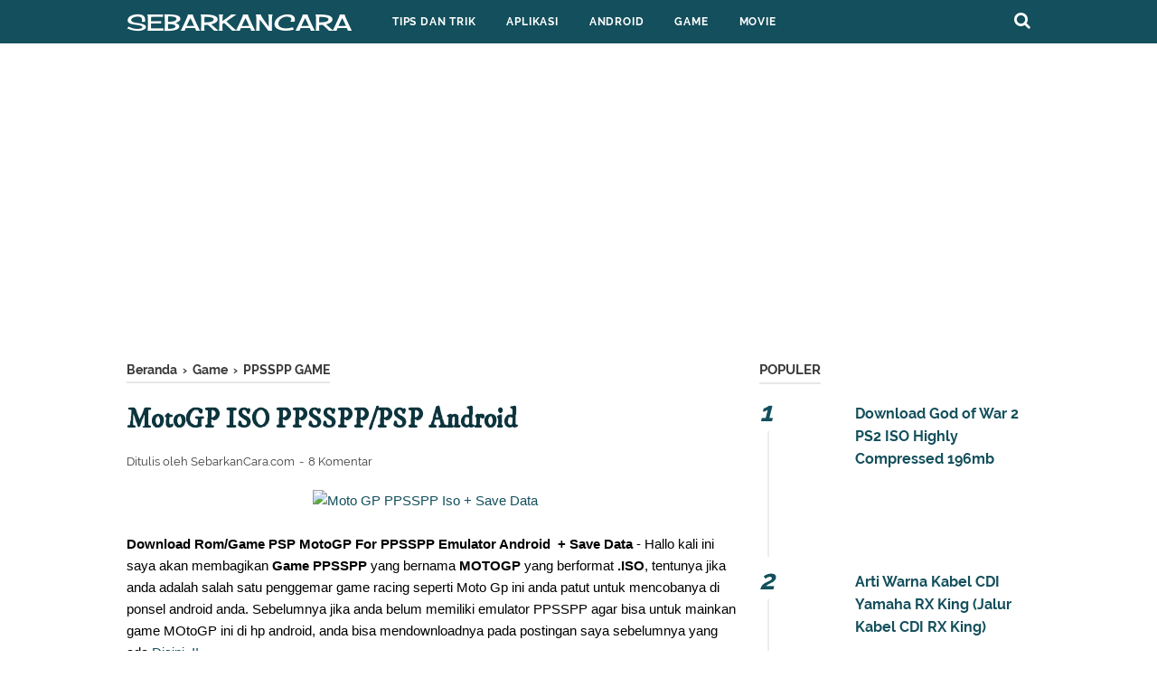

--- FILE ---
content_type: text/html; charset=utf-8
request_url: https://www.google.com/recaptcha/api2/aframe
body_size: 267
content:
<!DOCTYPE HTML><html><head><meta http-equiv="content-type" content="text/html; charset=UTF-8"></head><body><script nonce="UANDSltd1Fapf38jGZbmdQ">/** Anti-fraud and anti-abuse applications only. See google.com/recaptcha */ try{var clients={'sodar':'https://pagead2.googlesyndication.com/pagead/sodar?'};window.addEventListener("message",function(a){try{if(a.source===window.parent){var b=JSON.parse(a.data);var c=clients[b['id']];if(c){var d=document.createElement('img');d.src=c+b['params']+'&rc='+(localStorage.getItem("rc::a")?sessionStorage.getItem("rc::b"):"");window.document.body.appendChild(d);sessionStorage.setItem("rc::e",parseInt(sessionStorage.getItem("rc::e")||0)+1);localStorage.setItem("rc::h",'1768994492704');}}}catch(b){}});window.parent.postMessage("_grecaptcha_ready", "*");}catch(b){}</script></body></html>

--- FILE ---
content_type: text/javascript; charset=UTF-8
request_url: https://www.sebarkancara.com/feeds/posts/summary/-/PPSSPP%20GAME?alt=json-in-script&orderby=updated&max-results=0&callback=randomRelatedIndex
body_size: 892
content:
// API callback
randomRelatedIndex({"version":"1.0","encoding":"UTF-8","feed":{"xmlns":"http://www.w3.org/2005/Atom","xmlns$openSearch":"http://a9.com/-/spec/opensearchrss/1.0/","xmlns$blogger":"http://schemas.google.com/blogger/2008","xmlns$georss":"http://www.georss.org/georss","xmlns$gd":"http://schemas.google.com/g/2005","xmlns$thr":"http://purl.org/syndication/thread/1.0","id":{"$t":"tag:blogger.com,1999:blog-3647167804951518174"},"updated":{"$t":"2025-12-14T21:59:41.871+07:00"},"category":[{"term":"Game"},{"term":"Aplikasi"},{"term":"Internet"},{"term":"PPSSPP GAME"},{"term":"Tips"},{"term":"Tools"},{"term":"ANDROID"},{"term":"Blogger"},{"term":"HONDA"},{"term":"Photografi"},{"term":"150cc"},{"term":"Komputer"},{"term":"Bengkel Online"},{"term":"info"},{"term":"mobil"},{"term":"Motocross"},{"term":"Film Terbaru"},{"term":"Motor Sport"},{"term":"Modifikasi"},{"term":"KAWASAKI"},{"term":"YAMAHA"},{"term":"Launcher"},{"term":"ISLAM"},{"term":"250cc"},{"term":"Matic"},{"term":"Berita"},{"term":"WhatsApp MOD"},{"term":"125cc"},{"term":"anime"},{"term":"200cc"},{"term":"230cc"},{"term":"SUZUKI"},{"term":"KTM"},{"term":"Supermoto"}],"title":{"type":"text","$t":"SebarkanCara"},"subtitle":{"type":"html","$t":"Informasi Terbaru Seputar Aplikasi, Android Dan Game"},"link":[{"rel":"http://schemas.google.com/g/2005#feed","type":"application/atom+xml","href":"https:\/\/www.sebarkancara.com\/feeds\/posts\/summary"},{"rel":"self","type":"application/atom+xml","href":"https:\/\/www.blogger.com\/feeds\/3647167804951518174\/posts\/summary\/-\/PPSSPP+GAME?alt=json-in-script\u0026max-results=0\u0026orderby=updated"},{"rel":"alternate","type":"text/html","href":"https:\/\/www.sebarkancara.com\/search\/label\/PPSSPP%20GAME"},{"rel":"hub","href":"http://pubsubhubbub.appspot.com/"}],"author":[{"name":{"$t":"Mimin Mantep"},"uri":{"$t":"http:\/\/www.blogger.com\/profile\/14921956420976130338"},"email":{"$t":"noreply@blogger.com"},"gd$image":{"rel":"http://schemas.google.com/g/2005#thumbnail","width":"32","height":"30","src":"\/\/blogger.googleusercontent.com\/img\/b\/R29vZ2xl\/AVvXsEjUAnlVAoKRWoZs2yrMtBMEBxxAv8gfgJllETnoQ4EVf2Ju_bG8Qme02bO3oeer0nc-VSzCF_4FdU9c7tm6LdxVi--aenIEzVcB9TZH6R9YFcnXQ0MhD_keteh0R_T-Lfs\/s43\/Screenshot_1.png"}}],"generator":{"version":"7.00","uri":"http://www.blogger.com","$t":"Blogger"},"openSearch$totalResults":{"$t":"119"},"openSearch$startIndex":{"$t":"1"},"openSearch$itemsPerPage":{"$t":"0"}}});

--- FILE ---
content_type: text/javascript; charset=UTF-8
request_url: https://www.sebarkancara.com/feeds/posts/summary/-/PPSSPP%20GAME?alt=json-in-script&orderby=updated&start-index=87&max-results=8&callback=showRelatedPost
body_size: 4469
content:
// API callback
showRelatedPost({"version":"1.0","encoding":"UTF-8","feed":{"xmlns":"http://www.w3.org/2005/Atom","xmlns$openSearch":"http://a9.com/-/spec/opensearchrss/1.0/","xmlns$blogger":"http://schemas.google.com/blogger/2008","xmlns$georss":"http://www.georss.org/georss","xmlns$gd":"http://schemas.google.com/g/2005","xmlns$thr":"http://purl.org/syndication/thread/1.0","id":{"$t":"tag:blogger.com,1999:blog-3647167804951518174"},"updated":{"$t":"2025-12-14T21:59:41.871+07:00"},"category":[{"term":"Game"},{"term":"Aplikasi"},{"term":"Internet"},{"term":"PPSSPP GAME"},{"term":"Tips"},{"term":"Tools"},{"term":"ANDROID"},{"term":"Blogger"},{"term":"HONDA"},{"term":"Photografi"},{"term":"150cc"},{"term":"Komputer"},{"term":"Bengkel Online"},{"term":"info"},{"term":"mobil"},{"term":"Motocross"},{"term":"Film Terbaru"},{"term":"Motor Sport"},{"term":"Modifikasi"},{"term":"KAWASAKI"},{"term":"YAMAHA"},{"term":"Launcher"},{"term":"ISLAM"},{"term":"250cc"},{"term":"Matic"},{"term":"Berita"},{"term":"WhatsApp MOD"},{"term":"125cc"},{"term":"anime"},{"term":"200cc"},{"term":"230cc"},{"term":"SUZUKI"},{"term":"KTM"},{"term":"Supermoto"}],"title":{"type":"text","$t":"SebarkanCara"},"subtitle":{"type":"html","$t":"Informasi Terbaru Seputar Aplikasi, Android Dan Game"},"link":[{"rel":"http://schemas.google.com/g/2005#feed","type":"application/atom+xml","href":"https:\/\/www.sebarkancara.com\/feeds\/posts\/summary"},{"rel":"self","type":"application/atom+xml","href":"https:\/\/www.blogger.com\/feeds\/3647167804951518174\/posts\/summary\/-\/PPSSPP+GAME?alt=json-in-script\u0026start-index=87\u0026max-results=8\u0026orderby=updated"},{"rel":"alternate","type":"text/html","href":"https:\/\/www.sebarkancara.com\/search\/label\/PPSSPP%20GAME"},{"rel":"hub","href":"http://pubsubhubbub.appspot.com/"},{"rel":"previous","type":"application/atom+xml","href":"https:\/\/www.blogger.com\/feeds\/3647167804951518174\/posts\/summary\/-\/PPSSPP+GAME\/-\/PPSSPP+GAME?alt=json-in-script\u0026start-index=79\u0026max-results=8\u0026orderby=updated"},{"rel":"next","type":"application/atom+xml","href":"https:\/\/www.blogger.com\/feeds\/3647167804951518174\/posts\/summary\/-\/PPSSPP+GAME\/-\/PPSSPP+GAME?alt=json-in-script\u0026start-index=95\u0026max-results=8\u0026orderby=updated"}],"author":[{"name":{"$t":"Mimin Mantep"},"uri":{"$t":"http:\/\/www.blogger.com\/profile\/14921956420976130338"},"email":{"$t":"noreply@blogger.com"},"gd$image":{"rel":"http://schemas.google.com/g/2005#thumbnail","width":"32","height":"30","src":"\/\/blogger.googleusercontent.com\/img\/b\/R29vZ2xl\/AVvXsEjUAnlVAoKRWoZs2yrMtBMEBxxAv8gfgJllETnoQ4EVf2Ju_bG8Qme02bO3oeer0nc-VSzCF_4FdU9c7tm6LdxVi--aenIEzVcB9TZH6R9YFcnXQ0MhD_keteh0R_T-Lfs\/s43\/Screenshot_1.png"}}],"generator":{"version":"7.00","uri":"http://www.blogger.com","$t":"Blogger"},"openSearch$totalResults":{"$t":"119"},"openSearch$startIndex":{"$t":"87"},"openSearch$itemsPerPage":{"$t":"8"},"entry":[{"id":{"$t":"tag:blogger.com,1999:blog-3647167804951518174.post-6420382858804401065"},"published":{"$t":"2019-02-21T14:55:00.000+07:00"},"updated":{"$t":"2019-05-16T22:04:35.012+07:00"},"category":[{"scheme":"http://www.blogger.com/atom/ns#","term":"Internet"},{"scheme":"http://www.blogger.com/atom/ns#","term":"PPSSPP GAME"}],"title":{"type":"text","$t":"Tutorial Cara Setting God Of War Chains Of Olympus PPSSPP Agar Tidak Lag"},"summary":{"type":"text","$t":"\n\n\n\nHallo gan pada kesempatan kalini saya akan membagikan Cara Setting\u0026nbsp;God Of War Chains Of Olympus\u0026nbsp;PPSSPP Agar Tidak Lag atau Macet Macet maupun agar suara gamenya lumayan Lancar\u0026nbsp;Tidak Kresek Kresek namun semuanya bergantung pada spesifikasi android kalian masing masing, nah settingan God Of War Chain Of Olympus yang akan saya bagikan ini telah saya coba sendiri di ponsel android "},"link":[{"rel":"replies","type":"application/atom+xml","href":"https:\/\/www.sebarkancara.com\/feeds\/6420382858804401065\/comments\/default","title":"Posting Komentar"},{"rel":"replies","type":"text/html","href":"https:\/\/www.sebarkancara.com\/2016\/03\/tutorial-cara-setting-god-of-war-chains.html#comment-form","title":"6 Komentar"},{"rel":"edit","type":"application/atom+xml","href":"https:\/\/www.blogger.com\/feeds\/3647167804951518174\/posts\/default\/6420382858804401065"},{"rel":"self","type":"application/atom+xml","href":"https:\/\/www.blogger.com\/feeds\/3647167804951518174\/posts\/default\/6420382858804401065"},{"rel":"alternate","type":"text/html","href":"https:\/\/www.sebarkancara.com\/2016\/03\/tutorial-cara-setting-god-of-war-chains.html","title":"Tutorial Cara Setting God Of War Chains Of Olympus PPSSPP Agar Tidak Lag"}],"author":[{"name":{"$t":"Unknown"},"email":{"$t":"noreply@blogger.com"},"gd$image":{"rel":"http://schemas.google.com/g/2005#thumbnail","width":"16","height":"16","src":"https:\/\/img1.blogblog.com\/img\/b16-rounded.gif"}}],"media$thumbnail":{"xmlns$media":"http://search.yahoo.com/mrss/","url":"https:\/\/blogger.googleusercontent.com\/img\/b\/R29vZ2xl\/AVvXsEgC2AIjuwacVAMBkov6wXACk3LMUbmmPB5udF08ZQcWBfm2WX7_X_IVdTfmnoWU2QUrTZz9mIhNu3UQ-EeqYkdjIDoVIHGniHoo60tupy9tuyvlQsxiUKI6US4UcTUiDZXXDXkXvCQsuV8\/s72-c\/setting+God+of+war+Chains+Of+Olimpus+PPSSP+agar+tidak+lag.jpg","height":"72","width":"72"},"thr$total":{"$t":"6"}},{"id":{"$t":"tag:blogger.com,1999:blog-3647167804951518174.post-3089946245191655622"},"published":{"$t":"2019-05-15T03:28:00.000+07:00"},"updated":{"$t":"2019-05-15T03:30:30.703+07:00"},"category":[{"scheme":"http://www.blogger.com/atom/ns#","term":"PPSSPP GAME"}],"title":{"type":"text","$t":"Naruto Ultimate Ninja Impact PPSSPP CSO highly Compress"},"summary":{"type":"text","$t":"\n\n\n\nHalo sobat Gamers, pada kali ini saya akan share game yang bernama Naruto Shippuden Ultimate Ninja Impact yang telah di perkecil size nya menjadi 500MB,an saja atau biasa disebut game high Compres Sedangkan size oringnal game Naruto Shippuden Ultimate ninja Impact ini adalah sekitar hampir 1GB. \n\nMenurut saya game Naruto Shippuden Ultimate Ninja Impact ini adalah seri Game Naruto Paling Seru "},"link":[{"rel":"replies","type":"application/atom+xml","href":"https:\/\/www.sebarkancara.com\/feeds\/3089946245191655622\/comments\/default","title":"Posting Komentar"},{"rel":"replies","type":"text/html","href":"https:\/\/www.sebarkancara.com\/2015\/09\/naruto-ultimate-ninja-impact-high.html#comment-form","title":"0 Komentar"},{"rel":"edit","type":"application/atom+xml","href":"https:\/\/www.blogger.com\/feeds\/3647167804951518174\/posts\/default\/3089946245191655622"},{"rel":"self","type":"application/atom+xml","href":"https:\/\/www.blogger.com\/feeds\/3647167804951518174\/posts\/default\/3089946245191655622"},{"rel":"alternate","type":"text/html","href":"https:\/\/www.sebarkancara.com\/2015\/09\/naruto-ultimate-ninja-impact-high.html","title":"Naruto Ultimate Ninja Impact PPSSPP CSO highly Compress"}],"author":[{"name":{"$t":"Unknown"},"email":{"$t":"noreply@blogger.com"},"gd$image":{"rel":"http://schemas.google.com/g/2005#thumbnail","width":"16","height":"16","src":"https:\/\/img1.blogblog.com\/img\/b16-rounded.gif"}}],"media$thumbnail":{"xmlns$media":"http://search.yahoo.com/mrss/","url":"https:\/\/blogger.googleusercontent.com\/img\/b\/R29vZ2xl\/AVvXsEiIPMK0xAmhCQTUQOdu8GfhkUEg6VKVxDEZDLOSSxn3p6oogjlTKKJFOglUg1Tql9X2sSS2lQPABo3nHkPnX0hCzeeFwT_sX2s87mljRux7EBrkYJPiOsJZFDfkzIimtWVIUheQaUzG-1s\/s72-c\/Naruto+Ultimate+Ninja+Impact.jpg","height":"72","width":"72"},"thr$total":{"$t":"0"}},{"id":{"$t":"tag:blogger.com,1999:blog-3647167804951518174.post-2287498157970300070"},"published":{"$t":"2018-08-09T23:38:00.003+07:00"},"updated":{"$t":"2019-02-21T15:07:37.515+07:00"},"category":[{"scheme":"http://www.blogger.com/atom/ns#","term":"PPSSPP GAME"}],"title":{"type":"text","$t":"God Of War Chains Of Olympus CSO Highly Compressed 85MB For PPSSPP \/ PSP "},"summary":{"type":"text","$t":"\nKali ini admin akan membagikan game PSP atau ppsspp emulator bernama\u0026nbsp;God Of War Chains Of Olympus, mungkin kalian telah mengenalnya, tetapi game yang akan saya bagikan ini sangat berbeda dari yang versi oringinal, dimana pada game ini sudah di perkecil ukurannya menjadi sangat extreme, dari ukuran aslinya yang menjapai bergiga giga, setelah diperkecil game ini menjadi hanya 86mb saja.\n\n"},"link":[{"rel":"replies","type":"application/atom+xml","href":"https:\/\/www.sebarkancara.com\/feeds\/2287498157970300070\/comments\/default","title":"Posting Komentar"},{"rel":"replies","type":"text/html","href":"https:\/\/www.sebarkancara.com\/2018\/08\/god-of-war-chains-of-olympus-cso-highly.html#comment-form","title":"0 Komentar"},{"rel":"edit","type":"application/atom+xml","href":"https:\/\/www.blogger.com\/feeds\/3647167804951518174\/posts\/default\/2287498157970300070"},{"rel":"self","type":"application/atom+xml","href":"https:\/\/www.blogger.com\/feeds\/3647167804951518174\/posts\/default\/2287498157970300070"},{"rel":"alternate","type":"text/html","href":"https:\/\/www.sebarkancara.com\/2018\/08\/god-of-war-chains-of-olympus-cso-highly.html","title":"God Of War Chains Of Olympus CSO Highly Compressed 85MB For PPSSPP \/ PSP "}],"author":[{"name":{"$t":"Unknown"},"email":{"$t":"noreply@blogger.com"},"gd$image":{"rel":"http://schemas.google.com/g/2005#thumbnail","width":"16","height":"16","src":"https:\/\/img1.blogblog.com\/img\/b16-rounded.gif"}}],"media$thumbnail":{"xmlns$media":"http://search.yahoo.com/mrss/","url":"https:\/\/blogger.googleusercontent.com\/img\/b\/R29vZ2xl\/AVvXsEh1eJBev26iSahiIwAhQbA4xlI4Yg1LQuJguX1LNhhtnHRkrZZp3_JWpAYxLZPJvBSjzDeM3aD9nU7cWR2Rp9l3uqb9NXfHtotvSrzjQl42_YyrLcN57sc3VzguxujM5YKMqL1xf5p-lT8\/s72-c\/Screenshot_20180725-182111.png","height":"72","width":"72"},"thr$total":{"$t":"0"}},{"id":{"$t":"tag:blogger.com,1999:blog-3647167804951518174.post-5888771101608371789"},"published":{"$t":"2019-01-06T17:36:00.000+07:00"},"updated":{"$t":"2019-01-06T17:36:06.042+07:00"},"category":[{"scheme":"http://www.blogger.com/atom/ns#","term":"PPSSPP GAME"}],"title":{"type":"text","$t":"5 Game PPSSPP Dengan Ukuran Paling Kecil Dibawah 50MB"},"summary":{"type":"text","$t":"\nIni dia Lima\u0026nbsp;Game PPSSPP Dengan Ukuran Paling Kecil Dibawah 50mb atau yang biasanya di sebut dengan High Compressed dan dari ketiga game yang akan daya bahas kali ini adalah yang mempunyai size atau ukuran sangat kecil ketimbang yang aslinya yang ukurannya mencapai ratusan mb.\n\n\n\n\nGame dibawah ini sangat cocok jika anda mempunyai kuota yang terbatas dan anda hanya ingin merasakan atau hanya"},"link":[{"rel":"replies","type":"application/atom+xml","href":"https:\/\/www.sebarkancara.com\/feeds\/5888771101608371789\/comments\/default","title":"Posting Komentar"},{"rel":"replies","type":"text/html","href":"https:\/\/www.sebarkancara.com\/2016\/05\/3-game-ppsspp-dengan-ukuran-paling-kecil-dibawah-50mb.html#comment-form","title":"0 Komentar"},{"rel":"edit","type":"application/atom+xml","href":"https:\/\/www.blogger.com\/feeds\/3647167804951518174\/posts\/default\/5888771101608371789"},{"rel":"self","type":"application/atom+xml","href":"https:\/\/www.blogger.com\/feeds\/3647167804951518174\/posts\/default\/5888771101608371789"},{"rel":"alternate","type":"text/html","href":"https:\/\/www.sebarkancara.com\/2016\/05\/3-game-ppsspp-dengan-ukuran-paling-kecil-dibawah-50mb.html","title":"5 Game PPSSPP Dengan Ukuran Paling Kecil Dibawah 50MB"}],"author":[{"name":{"$t":"Unknown"},"email":{"$t":"noreply@blogger.com"},"gd$image":{"rel":"http://schemas.google.com/g/2005#thumbnail","width":"16","height":"16","src":"https:\/\/img1.blogblog.com\/img\/b16-rounded.gif"}}],"media$thumbnail":{"xmlns$media":"http://search.yahoo.com/mrss/","url":"https:\/\/blogger.googleusercontent.com\/img\/b\/R29vZ2xl\/AVvXsEg2lI0aDmuczkNJUfDbngQUYrMIXCieiJzlNPOmcIJ4DA0TppKyc0H2DRRTfK3vRzhOVJ7lXO3E_9KX7PoD3YSa4u0c3RqMiiYQwxA1bd-xryNqswB8Ii7g_rJ9SEFiYV1ThWeA8jhrmvw\/s72-c\/5+Game+PPPSSPP+DIBAWAH+50MB.jpg","height":"72","width":"72"},"thr$total":{"$t":"0"}},{"id":{"$t":"tag:blogger.com,1999:blog-3647167804951518174.post-8134665812384909876"},"published":{"$t":"2018-08-17T00:44:00.000+07:00"},"updated":{"$t":"2018-08-17T00:44:16.153+07:00"},"category":[{"scheme":"http://www.blogger.com/atom/ns#","term":"PPSSPP GAME"}],"title":{"type":"text","$t":"Download 11 Kumpulan Game Naruto Untuk Hp Android"},"summary":{"type":"text","$t":"\n\n\n\nJika kalian adalah penggemar tokoh animasi anime Naruto, di sini saya akan share kumpulan game Naruto yang bisa di mainkan menggunakan ponsel android, mulai dari game PPSSPP Cso\/Iso dan juga APK yang bisa anda install secara langsung pada ponsel android anda.\n\nTentunya jika anda adalah penggemar berat Film Naruto kurang lengkap rasanya jika belum memainkan game nya, jika anda belum mengetahui"},"link":[{"rel":"replies","type":"application/atom+xml","href":"https:\/\/www.sebarkancara.com\/feeds\/8134665812384909876\/comments\/default","title":"Posting Komentar"},{"rel":"replies","type":"text/html","href":"https:\/\/www.sebarkancara.com\/2016\/03\/download-kumpulan-game-naruto-untuk-hp.html#comment-form","title":"5 Komentar"},{"rel":"edit","type":"application/atom+xml","href":"https:\/\/www.blogger.com\/feeds\/3647167804951518174\/posts\/default\/8134665812384909876"},{"rel":"self","type":"application/atom+xml","href":"https:\/\/www.blogger.com\/feeds\/3647167804951518174\/posts\/default\/8134665812384909876"},{"rel":"alternate","type":"text/html","href":"https:\/\/www.sebarkancara.com\/2016\/03\/download-kumpulan-game-naruto-untuk-hp.html","title":"Download 11 Kumpulan Game Naruto Untuk Hp Android"}],"author":[{"name":{"$t":"Unknown"},"email":{"$t":"noreply@blogger.com"},"gd$image":{"rel":"http://schemas.google.com/g/2005#thumbnail","width":"16","height":"16","src":"https:\/\/img1.blogblog.com\/img\/b16-rounded.gif"}}],"media$thumbnail":{"xmlns$media":"http://search.yahoo.com/mrss/","url":"https:\/\/blogger.googleusercontent.com\/img\/b\/R29vZ2xl\/AVvXsEgkx8SPO3fKkOmjdQ28DrcXcgXiLU51FPrSUzPB6xcaV-xYwXkzY6eG8cM2QbyhV3I4cpRHQ5_EHSk0OpQBUgAPhEZbsotR65MoisgIMcTlwU420IfJCt32tJs6V6ZjuS9A2WUzKa2umlI\/s72-c\/Kumpulan+Game+Naruto+Di+Hp+Android.jpg","height":"72","width":"72"},"thr$total":{"$t":"5"}},{"id":{"$t":"tag:blogger.com,1999:blog-3647167804951518174.post-1136596418135755476"},"published":{"$t":"2018-08-13T03:42:00.000+07:00"},"updated":{"$t":"2018-08-13T03:42:49.685+07:00"},"category":[{"scheme":"http://www.blogger.com/atom/ns#","term":"PPSSPP GAME"},{"scheme":"http://www.blogger.com/atom/ns#","term":"Tools"}],"title":{"type":"text","$t":"Download PPSSPP Gold - PSP Emulator v1.4.2( APK ) Gratis"},"summary":{"type":"text","$t":"\n\n\n\n\nDownload PPSSPP Gold - PSP Emulator v1.4.2 Free\u0026nbsp;- Dijaman yang serba modern ini sekarang tidak ada yang tidak mungkin contohnya adalah sebuah smartphone andoid kalo dulu hp itu hanya bisa kita pergunakan untuk nelpon dan sms tapi sekarang dengan smartphone android anda bisa internetan,bermain games, Video call, Gps, dll dan juga memainkan game PSP atau Playstayion Portable menggunakan "},"link":[{"rel":"replies","type":"application/atom+xml","href":"https:\/\/www.sebarkancara.com\/feeds\/1136596418135755476\/comments\/default","title":"Posting Komentar"},{"rel":"replies","type":"text/html","href":"https:\/\/www.sebarkancara.com\/2016\/02\/download-ppsspp-gold-psp-emulator-v1210.html#comment-form","title":"0 Komentar"},{"rel":"edit","type":"application/atom+xml","href":"https:\/\/www.blogger.com\/feeds\/3647167804951518174\/posts\/default\/1136596418135755476"},{"rel":"self","type":"application/atom+xml","href":"https:\/\/www.blogger.com\/feeds\/3647167804951518174\/posts\/default\/1136596418135755476"},{"rel":"alternate","type":"text/html","href":"https:\/\/www.sebarkancara.com\/2016\/02\/download-ppsspp-gold-psp-emulator-v1210.html","title":"Download PPSSPP Gold - PSP Emulator v1.4.2( APK ) Gratis"}],"author":[{"name":{"$t":"Unknown"},"email":{"$t":"noreply@blogger.com"},"gd$image":{"rel":"http://schemas.google.com/g/2005#thumbnail","width":"16","height":"16","src":"https:\/\/img1.blogblog.com\/img\/b16-rounded.gif"}}],"media$thumbnail":{"xmlns$media":"http://search.yahoo.com/mrss/","url":"https:\/\/blogger.googleusercontent.com\/img\/b\/R29vZ2xl\/AVvXsEjdi5VHVH7siskXdqQbLeozFdmZ6_6wG2B7BEPWTwaCTLpPs13SAcIauRaswbfRUUiQrutkya9NcuC1FQhkUYVEwd4aTWQ6cIfV-xe-mVJ-rHIUmhSRqO5xC2t4sKjnkVSYyVJGoN7gbzs\/s72-c\/images.jpg","height":"72","width":"72"},"thr$total":{"$t":"0"}},{"id":{"$t":"tag:blogger.com,1999:blog-3647167804951518174.post-1145498709032675639"},"published":{"$t":"2018-06-22T23:25:00.001+07:00"},"updated":{"$t":"2018-06-22T23:25:24.045+07:00"},"category":[{"scheme":"http://www.blogger.com/atom/ns#","term":"PPSSPP GAME"}],"title":{"type":"text","$t":"Download Digimon Adventure English Patched V5 PPSSPP Android"},"summary":{"type":"text","$t":"\nDigimon Adventure English Patched V5 Adalah sebuah game PPSSPP atau Playstation portable (PSP) yang memiliki format file CSO\/ISO yang dapat Anda mainkan di berbagai konsole seperti Android, Windows dan lainya menggunakan bantuan aplikasi Emulator PPSSPP, jika anda belum memiliki emulator tersebut, anda dapat mengunduhnya PPSSPP Gold di sini secara gratis atau unduh secara langsung di Google Play"},"link":[{"rel":"replies","type":"application/atom+xml","href":"https:\/\/www.sebarkancara.com\/feeds\/1145498709032675639\/comments\/default","title":"Posting Komentar"},{"rel":"replies","type":"text/html","href":"https:\/\/www.sebarkancara.com\/2018\/06\/download-digimon-adventure-english.html#comment-form","title":"0 Komentar"},{"rel":"edit","type":"application/atom+xml","href":"https:\/\/www.blogger.com\/feeds\/3647167804951518174\/posts\/default\/1145498709032675639"},{"rel":"self","type":"application/atom+xml","href":"https:\/\/www.blogger.com\/feeds\/3647167804951518174\/posts\/default\/1145498709032675639"},{"rel":"alternate","type":"text/html","href":"https:\/\/www.sebarkancara.com\/2018\/06\/download-digimon-adventure-english.html","title":"Download Digimon Adventure English Patched V5 PPSSPP Android"}],"author":[{"name":{"$t":"Unknown"},"email":{"$t":"noreply@blogger.com"},"gd$image":{"rel":"http://schemas.google.com/g/2005#thumbnail","width":"16","height":"16","src":"https:\/\/img1.blogblog.com\/img\/b16-rounded.gif"}}],"media$thumbnail":{"xmlns$media":"http://search.yahoo.com/mrss/","url":"https:\/\/blogger.googleusercontent.com\/img\/b\/R29vZ2xl\/AVvXsEgEax9CMbFjiX9RMReyhESw3I_2KZrPeeBMmzDe60LuIKzfQiytxQK5I6I582is1-RjR1MPH8vo_EqZr0Ue33u58Em1zlYnxtBKuJ3_ACFoZ9LDfSZUkC9M1VPC2PExEQ93imRbb1KOv_U7\/s72-c\/Download+Digimon+Adventure+English+Patched+V5+PPSSPP+Android+3.jpg","height":"72","width":"72"},"thr$total":{"$t":"0"}},{"id":{"$t":"tag:blogger.com,1999:blog-3647167804951518174.post-8398204551943894944"},"published":{"$t":"2018-06-22T23:15:00.002+07:00"},"updated":{"$t":"2018-06-22T23:15:41.179+07:00"},"category":[{"scheme":"http://www.blogger.com/atom/ns#","term":"PPSSPP GAME"}],"title":{"type":"text","$t":"Dead To Rights Reckoning PPSSPP CSO Highly Compressed 62mb + Save data"},"summary":{"type":"text","$t":"\nDead To Rights Reckoning Adalah sebuah game PPSSPP atau Playstation portable (PSP) yang memiliki format file CSO\/ISO yang dapat Anda mainkan di berbagai konsole seperti Android, Windows dan lainya menggunakan bantuan aplikasi Emulator PPSSPP, jika anda belum memiliki emulator tersebut, anda dapat mengunduhnya PPSSPP Gold di sini secara gratis atau unduh secara langsung di Google Play store ("},"link":[{"rel":"replies","type":"application/atom+xml","href":"https:\/\/www.sebarkancara.com\/feeds\/8398204551943894944\/comments\/default","title":"Posting Komentar"},{"rel":"replies","type":"text/html","href":"https:\/\/www.sebarkancara.com\/2018\/06\/dead-to-rights-reckoning-ppsspp-cso.html#comment-form","title":"0 Komentar"},{"rel":"edit","type":"application/atom+xml","href":"https:\/\/www.blogger.com\/feeds\/3647167804951518174\/posts\/default\/8398204551943894944"},{"rel":"self","type":"application/atom+xml","href":"https:\/\/www.blogger.com\/feeds\/3647167804951518174\/posts\/default\/8398204551943894944"},{"rel":"alternate","type":"text/html","href":"https:\/\/www.sebarkancara.com\/2018\/06\/dead-to-rights-reckoning-ppsspp-cso.html","title":"Dead To Rights Reckoning PPSSPP CSO Highly Compressed 62mb + Save data"}],"author":[{"name":{"$t":"Unknown"},"email":{"$t":"noreply@blogger.com"},"gd$image":{"rel":"http://schemas.google.com/g/2005#thumbnail","width":"16","height":"16","src":"https:\/\/img1.blogblog.com\/img\/b16-rounded.gif"}}],"media$thumbnail":{"xmlns$media":"http://search.yahoo.com/mrss/","url":"https:\/\/blogger.googleusercontent.com\/img\/b\/R29vZ2xl\/AVvXsEibS-b9N6iJb5jFaJglrFWmR-sB4g0mrOWuHkdsuPWqdh-M65TRuokHwJiuPhcibGqVGJtOIGd-2LeL-JED5PwN1Ypsl3xEEFaJ2gM8z20BqkOwKdPYSgKoUDzzczFjL6m2YUF4p0uMcZtz\/s72-c\/Dead+To+Rights+Reckoning+PPSSPP+CSO+Highly+Compressed+%252B+Save+data+2.jpg","height":"72","width":"72"},"thr$total":{"$t":"0"}}]}});